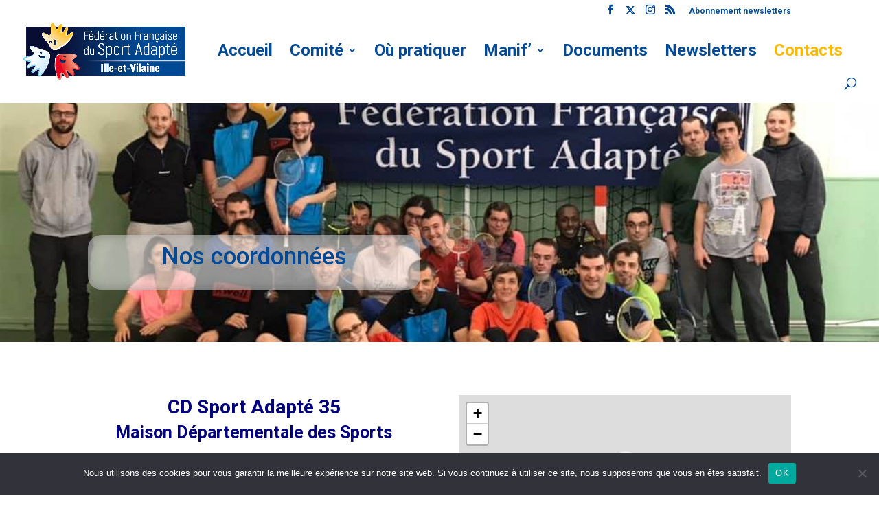

--- FILE ---
content_type: text/css
request_url: https://sportadapte35.fr/wp-content/themes/Divi-child/style.css?ver=4.21.0.1685030031
body_size: 976
content:
/*
Theme Name: Divi Child
Theme URI: http://www.elegantthemes.com/gallery/divi/
Template: Divi
Author: Elegant Themes
Author URI: http://www.elegantthemes.com
Description: Smart. Flexible. Beautiful. Divi is the most powerful theme in our collection.
Version: 4.21.0.1685030031
Updated: 2023-05-25 17:53:51

*/

/* Elargissement du sous-menu */

#top-menu li li a {
    width: 260px;
}

.nav li ul {
    width: 300px;
}

/* supprimer la ligne grise sous le menu principal de Divi */
/*#main-header {
-webkit-box-shadow: none;
-moz-box-shadow: none;
box-shadow: none;
}
*/

/* Changer le nombre de colonnes du module blog page d'accueil  */
.et-blog-css-grid > div {
  display: grid;
  grid-template-columns: repeat(auto-fill, minmax(100px, 200px));
  gap: 200px;
}

/*================   Début : personnalisation texte de type lien hypertexte  ================*/
* /* Class pour écriture un texte en couleur "orange"  
*/
a.textColorOrange {
color:#ff6600 !important;
} /* Class pour surligner un texte  
*/
a.textUnderline {
text-decoration-line:underline !important;
}
/*================   Fin : personnalisation texte de type lien hypertexte  ================*/

/* Changer la couleur du menu sur mobile */
@media only screen and (max-width: 980px) {
	#mobile_menu {
		background-color: #ffff !important;
	}
	#mobile_menu li a {
		color: #024A96;
	}
}

/*COULEURS ÉLÉMENTS MENU AU PASSAGE DE LA SOURIS (HOVER)*/
#top-menu-nav #top-menu a:hover,
#mobile_menu_slide a:hover {
/*la couleur que vous souhaitez afficher*/
    color: #FBB901 !important; 
/* l'opacité (entre 0 et 1). Ici on supprime l'effet translucide d'origine en mettant 1*/
	opacity:1 !important;
}

/* Remplacez "NOM DE LA POLICE" par le nom de la police que vous souhaitez utiliser */
.mailpoet-archive {
    font-family: Arial, sans-serif;
	color : #024A96;
	
}

/*Modifier la taile de l'archive MailPoet*/
.mailpoet_archive {
  font-size: 25px;
}

/* Styles de la barre latérale */
.sidebar {
    width: 300px;
}


--- FILE ---
content_type: text/css
request_url: https://sportadapte35.fr/wp-content/plugins/ultimate-maps-by-supsystic/modules/maps/css/core.maps.css?ver=1.2.23
body_size: 1520
content:
/*.umsInfoWindowtitle {
	font-size: 19px;
	font-weight: bold !important;
	color: brown;
	margin: 0 0 5px 6px;
	padding: 5px 0;
	position: relative;
	left: -6px;
}
.umsMapDetailsContainer {
	position: relative;
}
.umsMapDetailsContainer > i.fa {
	position: absolute;
	top: 45%;
	left: 50%;
	font-size: 30px;
	z-index: 999;
}
.ums_MapPreview img {
	max-width: none !important;
}
.map_container img{
	max-width: inherit !important;
}
.map-preview-img-container {
	cursor: pointer;
}
.ums_map_opts.display_as_popup {
	display:none;
}
*/
.ums_map_opts {
	display: block;
	z-index: 1;
	position: relative;
}
.ums_map_opts .gm-style-iw>div:first-child {
	overflow: auto !important;
}
.ums_map_opts img, .ums_map_opts img {
	-webkit-box-shadow: none !important;
	box-shadow: none !important;
}
.ums_map_opts .filterRight{
	overflow-y: auto;
}
.ums_map_opts .umsLeft{
	width: 70%;
	float: left;
}
.ums_map_opts .filterRight{
	width: 30%;
	float: left;
}
.ums_map_opts .filterRight .list-group-item{
	border-bottom: dashed 1px #fef8ec;
	padding: 10px 0px;
	font-weight: 600;
}
.ums_map_opts .filterRight .list-group{
	list-style-type: none;
	padding: 0;
	margin: 0;
}
.ums_map_opts .filterRight .treeview span.icon.check-icon{
	font-size: 22px;
	margin-right: 12px;
}
.ums_map_opts .filterRight .treeview span.icon.node-icon{
	width: 0;
}
.ums_map_opts .filterRight .treeview .fa-chevron-right{
	padding-left: 5px;
}
.ums_map_opts .filterRight .treeview .fa-chevron-down{
	padding-left: 2px;
}

/*.gm-control-active img, .gm-svpc img {*/
	/*box-sizing: content-box;*/
/*}*/
/*.gm-control-active {*/
	/*white-space: inherit;*/
/*}*/


.umsMapboxMarker {
	background-size: cover;
	background-color: transparent;
	/*border-radius: 50%;*/
	cursor: pointer;
	width: 40px;
	height: 40px;
}
/*Some Maps re-define def themes styles*/
#MicrosoftNav .NavBar_Button,
.leaflet-popup-close-button, .leaflet-control-zoom-in, .leaflet-control-zoom-out {
	box-shadow: none !important;
	transition: none;
}
/*WP Admin toolbar give 32px displace - and this is really influence into bing maps.
Yes, you hear it correct: css padding-top for html base elemnt - will padd click area for pushpins (bing markers) - and broke them!
So, let's regulate it here in this manner ;)*/
/*.admin-bar #labelCanvasId {
	padding-bottom: 64px;
}*/
/*mapbox prevent rewrite styles*/
.mapboxgl-popup .mapboxgl-popup-content .mapboxgl-popup-close-button {
	border: none !important;
	color: black !important;
	font-size: 12px;
	float: none;
	display: block;
	margin: 0;
	padding: 0 8px;
}
.umsMarkerTitle {
	margin: 1em 0;
	font-size: 1.3em;
	padding: 0;
	font-weight: 600;
	display: block;
}
.umsMarkerDesc {
	display: block;
}
.leaflet-control-scale {
	display: block;
    position: absolute;
    left: 0px;
    bottom: 16px;
}
.leaflet-control-attribution {
	max-width:100%;
	height:16px;
	overflow:hidden;
}
.leaflet-popup-content {
	overflow-y:auto !important;
}
.leaflet-control a {
	text-decoration:none !important;
}
.Infobox {
	overflow:hidden;
}
.infobox-title, .umsMarkerTitle {
    font-size: 14px !important;
    text-align: center !important;
	min-width:150px;
}
.infobox-info img,
.umsMarkerDesc img {
	max-width:100%;
	height:auto;
}
.infobox-info{
	font-size: 12px !important;
}
.infobox-info div {
    font-size: 12px !important;
    text-align: left !important;
}
.infobox-info p {
	white-space: normal !important;
	text-align:left !important;
}
.leaflet-popup-content {
	margin:5px;
}
.umsMarkerDesc p {
	white-space: normal;
}

@media (max-width:720px) {
	.umsMapDetailsContainer,
	.umsMapMarkerFilters {
		display:block  !important;
		position:relative  !important;
		float:none !important;
		width:100%  !important;
		min-width:100%  !important;
		max-width:100%  !important;
		overflow:hidden !important;
		left:auto !important;
		top:auto !important;
		bottom:auto !important;
		right:auto !important;
		height:auto !important;
	}
	.umsMapProControlsCon {
		float:none !important;
	}
	.umsMapProControlsCon {
		display: flex !important;
		align-items: center !important;
		justify-content: center !important;
		float: none !important;
		width: auto !important;
		overflow:hidden !important;
	}

	.umsMapProControlsCon .umsListType_slider_simple_vertical_img_2cols [data-u="arrowleft"],
	.umsMapProControlsCon .umsListType_slider_simple_vertical_img_2cols [data-u="arrowright"],
	.umsMapProControlsCon .umsListType_slider_simple_vertical_title_img [data-u="arrowleft"],
	.umsMapProControlsCon .umsListType_slider_simple_vertical_title_img [data-u="arrowright"],
	.umsMapProControlsCon .umsListType_slider_simple_vertical_title_desc [data-u="arrowleft"],
	.umsMapProControlsCon .umsListType_slider_simple_vertical_title_desc [data-u="arrowright"] {
		left: -60px !important;
		top: 55px !important;
	}
	.umsMapProControlsCon .umsListType_slider_simple_vertical_img_2cols [data-u="arrowright"],
	.umsMapProControlsCon .umsListType_slider_simple_vertical_title_img [data-u="arrowright"],
	.umsMapProControlsCon .umsListType_slider_simple_vertical_title_desc [data-u="arrowright"] {
		top: 120px !important;
	}
	.umsMapProControlsCon .umsListType_slider_simple_vertical_img_2cols [data-u="navigator"],
	.umsMapProControlsCon .umsListType_slider_simple_vertical_title_img [data-u="navigator"],
	.umsMapProControlsCon .umsListType_slider_simple_vertical_title_desc [data-u="navigator"] {
		left: -42px !important;
		right: 0px !important;
	}
	.umsMapMarkerFilters {
		margin-top: 30px !important;
	}
	.CopyrightControl {
		max-width: inherit !important;
		font-size: 12px;
	}
}
